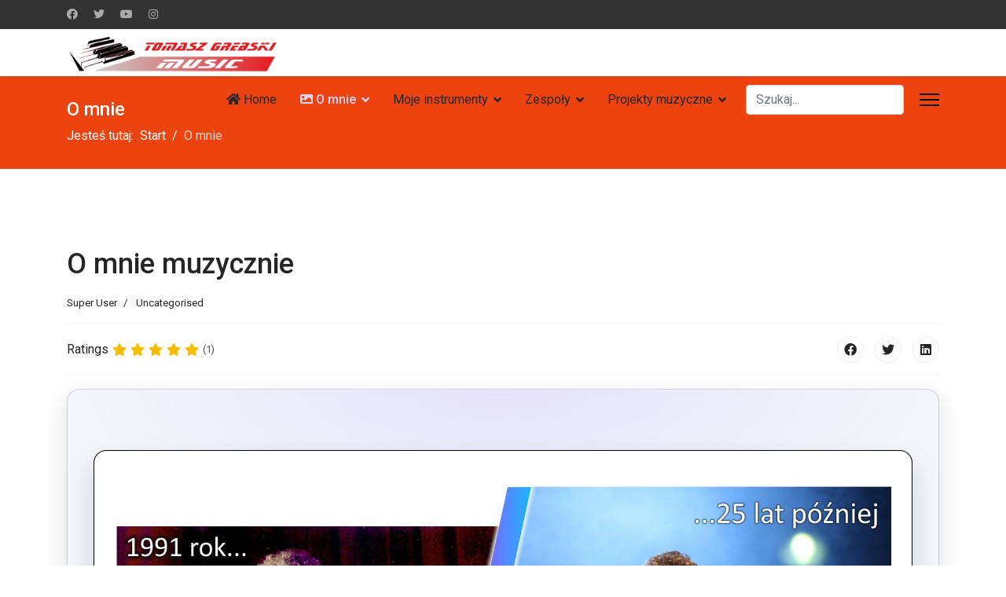

--- FILE ---
content_type: text/html; charset=utf-8
request_url: https://tomaszgrebski.pl/muzyka/index.php/o-mnie
body_size: 8554
content:

<!doctype html>
<html lang="pl-pl" dir="ltr">
	<head>


<script async src="https://pagead2.googlesyndication.com/pagead/js/adsbygoogle.js?client=ca-pub-7569085094243250"
     crossorigin="anonymous"></script>

		
		<meta name="viewport" content="width=device-width, initial-scale=1, shrink-to-fit=no">
		<meta charset="utf-8">
	<meta name="author" content="Super User">
	<meta name="generator" content="Joomla! - Open Source Content Management">
	<title>Tomasz Grębski MUSIC - O mnie</title>
	<link href="/muzyka/templates/shaper_helixultimate/images/favicon.ico" rel="icon" type="image/vnd.microsoft.icon">
	<link href="https://tomaszgrebski.pl/muzyka/index.php/component/finder/search?format=opensearch&amp;Itemid=101" rel="search" title="OpenSearch Tomasz Grębski MUSIC" type="application/opensearchdescription+xml">
<link href="/muzyka/media/vendor/awesomplete/css/awesomplete.css?1.1.5" rel="stylesheet" />
	<link href="/muzyka/media/vendor/joomla-custom-elements/css/joomla-alert.min.css?0.2.0" rel="stylesheet" />
	<link href="//fonts.googleapis.com/css?family=Roboto:100,100i,300,300i,400,400i,500,500i,700,700i,900,900i&amp;subset=latin&amp;display=swap" rel="stylesheet" media="none" onload="media=&quot;all&quot;" />
	<link href="//fonts.googleapis.com/css?family=Roboto:100,100i,300,300i,400,400i,500,500i,700,700i,900,900i&amp;subset=cyrillic&amp;display=swap" rel="stylesheet" media="none" onload="media=&quot;all&quot;" />
	<link href="/muzyka/templates/shaper_helixultimate/css/bootstrap.min.css" rel="stylesheet" />
	<link href="/muzyka/plugins/system/helixultimate/assets/css/system-j4.min.css" rel="stylesheet" />
	<link href="/muzyka/plugins/system/helixultimate/assets/css/choices.css" rel="stylesheet" />
	<link href="/muzyka/media/system/css/joomla-fontawesome.min.css?be38f5f17f4a8d46e9c903e49867f701" rel="stylesheet" />
	<link href="/muzyka/templates/shaper_helixultimate/css/template.css" rel="stylesheet" />
	<link href="/muzyka/templates/shaper_helixultimate/css/presets/preset2.css" rel="stylesheet" />
	<style>
			.pdf-print-icon {
				float: right;
			}
		</style>
	<style>body{font-family: 'Roboto', sans-serif;font-size: 1em;text-decoration: none;}
</style>
	<style>.sp-megamenu-parent > li > a, .sp-megamenu-parent > li > span, .sp-megamenu-parent .sp-dropdown li.sp-menu-item > a{font-family: 'Roboto', sans-serif;font-size: 1em;text-decoration: none;}
</style>
	<style>.logo-image {height:50px;}.logo-image-phone {height:50px;}</style>
	<style>@media(max-width: 992px) {.logo-image {height: 36px;}.logo-image-phone {height: 36px;}}</style>
	<style>@media(max-width: 576px) {.logo-image {height: 36px;}.logo-image-phone {height: 36px;}}</style>
<script src="/muzyka/media/vendor/jquery/js/jquery.min.js?3.7.1"></script>
	<script src="/muzyka/media/legacy/js/jquery-noconflict.min.js?647005fc12b79b3ca2bb30c059899d5994e3e34d"></script>
	<script type="application/json" class="joomla-script-options new">{"csrf.token":"2a9e18fc9e8a8f9360375190fdbd0b14","data":{"breakpoints":{"tablet":991,"mobile":480},"header":{"stickyOffset":"100"}},"joomla.jtext":{"MOD_FINDER_SEARCH_VALUE":"Szukaj...","JLIB_JS_AJAX_ERROR_OTHER":"Wyst\u0105pi\u0142 b\u0142\u0105d podczas pobierania danych JSON: kod odpowiedzi HTTP %s.","JLIB_JS_AJAX_ERROR_PARSE":"Wyst\u0105pi\u0142 b\u0142\u0105d podczas przetwarzania nast\u0119puj\u0105cych danych JSON:<br\/><code style=\"color:inherit;white-space:pre-wrap;padding:0;margin:0;border:0;background:inherit;\">%s<\/code>.","ERROR":"B\u0142\u0105d","MESSAGE":"Wiadomo\u015b\u0107","NOTICE":"Uwaga","WARNING":"Ostrze\u017cenie","JCLOSE":"Zamknij","JOK":"OK","JOPEN":"Otw\u00f3rz"},"finder-search":{"url":"\/muzyka\/index.php\/component\/finder\/?task=suggestions.suggest&format=json&tmpl=component&Itemid=101"},"system.paths":{"root":"\/muzyka","rootFull":"https:\/\/tomaszgrebski.pl\/muzyka\/","base":"\/muzyka","baseFull":"https:\/\/tomaszgrebski.pl\/muzyka\/"}}</script>
	<script src="/muzyka/media/system/js/core.min.js?37ffe4186289eba9c5df81bea44080aff77b9684"></script>
	<script src="/muzyka/media/com_finder/js/finder-es5.min.js?e6d3d1f535e33b5641e406eb08d15093e7038cc2" nomodule defer></script>
	<script src="/muzyka/media/system/js/messages-es5.min.js?c29829fd2432533d05b15b771f86c6637708bd9d" nomodule defer></script>
	<script src="/muzyka/media/vendor/awesomplete/js/awesomplete.min.js?1.1.5" defer></script>
	<script src="/muzyka/media/com_finder/js/finder.min.js?a2c3894d062787a266d59d457ffba5481b639f64" type="module"></script>
	<script src="/muzyka/media/system/js/messages.min.js?7f7aa28ac8e8d42145850e8b45b3bc82ff9a6411" type="module"></script>
	<script src="/muzyka/templates/shaper_helixultimate/js/bootstrap.bundle.min.js"></script>
	<script src="/muzyka/templates/shaper_helixultimate/js/main.js"></script>
	<script>;(function ($) {
	$.ajaxSetup({
		headers: {
			'X-CSRF-Token': Joomla.getOptions('csrf.token')
		}
	});
})(jQuery);</script>
	<script>template="shaper_helixultimate";</script>
	</head>
	<body class="site helix-ultimate hu com-content view-article layout-default task-none itemid-105 pl-pl ltr sticky-header layout-fluid offcanvas-init offcanvs-position-right">

		
					<div class="sp-pre-loader">
				<div class='sp-loader-circle'></div>			</div>
		
		<div class="body-wrapper">
			<div class="body-innerwrapper">
				
	<div class="sticky-header-placeholder"></div>
<div id="sp-top-bar">
	<div class="container">
		<div class="container-inner">
			<div class="row">
				<div id="sp-top1" class="col-lg-6">
					<div class="sp-column text-center text-lg-start">
													<ul class="social-icons"><li class="social-icon-facebook"><a target="_blank" rel="noopener noreferrer" href="https://www.facebook.com/tomasz.grebski/" aria-label="Facebook"><span class="fab fa-facebook" aria-hidden="true"></span></a></li><li class="social-icon-twitter"><a target="_blank" rel="noopener noreferrer" href="#" aria-label="Twitter"><span class="fab fa-twitter" aria-hidden="true"></span></a></li><li class="social-icon-youtube"><a target="_blank" rel="noopener noreferrer" href="#" aria-label="Youtube"><span class="fab fa-youtube" aria-hidden="true"></span></a></li><li class="social-icon-instagram"><a target="_blank" rel="noopener noreferrer" href="#" aria-label="Instagram"><span class="fab fa-instagram" aria-hidden="true"></span></a></li></ul>						
												
					</div>
				</div>

				<div id="sp-top2" class="col-lg-6">
					<div class="sp-column text-center text-lg-end">
						
																									
					</div>
				</div>
			</div>
		</div>
	</div>
</div>

<header id="sp-header">
	<div class="container">
		<div class="container-inner">
			<div class="row">
				<!-- Logo -->
				<div id="sp-logo" class="col-auto">
					<div class="sp-column">
						<div class="logo"><a href="/muzyka/">
				<img class='logo-image  d-none d-lg-inline-block'
					srcset='https://tomaszgrebski.pl/muzyka/images/logo-muzyka-joomla.jpg 1x, https://tomaszgrebski.pl/muzyka/images/logo-muzyka-joomla.jpg 2x'
					src='https://tomaszgrebski.pl/muzyka/images/logo-muzyka-joomla.jpg'
					alt='logo'
				/>
				<img class="logo-image-phone d-inline-block d-lg-none" src="https://tomaszgrebski.pl/muzyka/images/logo-muzyka-joomla.jpg" alt="logo" /></a></div>						
					</div>
				</div>

				<!-- Menu -->
				<div id="sp-menu" class="col-auto flex-auto">
					<div class="sp-column d-flex justify-content-end align-items-center">
						<nav class="sp-megamenu-wrapper d-flex" role="navigation"><ul class="sp-megamenu-parent menu-animation-fade d-none d-lg-block"><li class="sp-menu-item"><a   href="/muzyka/index.php" ><span class="fas fa-home"></span> Home</a></li><li class="sp-menu-item sp-has-child current-item active"><a aria-current="page"  href="/muzyka/index.php/o-mnie" ><span class="fas fa-image"></span> O mnie</a><div class="sp-dropdown sp-dropdown-main sp-menu-right" style="width: 240px;"><div class="sp-dropdown-inner"><ul class="sp-dropdown-items"><li class="sp-menu-item"><a   href="/muzyka/index.php/o-mnie/login" >Logowanie</a></li></ul></div></div></li><li class="sp-menu-item sp-has-child"><a   href="/muzyka/index.php/blog" >Moje instrumenty</a><div class="sp-dropdown sp-dropdown-main sp-menu-right" style="width: 240px;"><div class="sp-dropdown-inner"><ul class="sp-dropdown-items"><li class="sp-menu-item"><a   href="/muzyka/index.php/blog/wielka-trojka-syntezatorow" >Wielka Trójka Syntezatorów</a></li></ul></div></div></li><li class="sp-menu-item sp-has-child"><a   href="/muzyka/index.php/zespoly" >Zespoły</a><div class="sp-dropdown sp-dropdown-main sp-menu-right" style="width: 240px;"><div class="sp-dropdown-inner"><ul class="sp-dropdown-items"><li class="sp-menu-item"><a   href="/muzyka/index.php/zespoly/toto-sco" >Toto Sco</a></li><li class="sp-menu-item"><a   href="/muzyka/index.php/zespoly/jolly-bird" >Jolly Bird</a></li><li class="sp-menu-item"><a   href="/muzyka/index.php/zespoly/mc-kowalsky" >MC Kowalsky</a></li><li class="sp-menu-item"><a   href="/muzyka/index.php/zespoly/canion" >CANION</a></li></ul></div></div></li><li class="sp-menu-item sp-has-child"><a   href="#" >Projekty muzyczne</a><div class="sp-dropdown sp-dropdown-main sp-menu-right" style="width: 240px;"><div class="sp-dropdown-inner"><ul class="sp-dropdown-items"><li class="sp-menu-item"><a   href="/muzyka/index.php/projektymuzyczne/projekt-rey-christmas-3" >Rey Christmas</a></li><li class="sp-menu-item"><a   href="/muzyka/index.php/projektymuzyczne/polska-poezja-dla-dzieci-muzycznie" >Polska poezja dla dzieci MUZYCZNIE</a></li><li class="sp-menu-item"><a   href="/muzyka/index.php/projektymuzyczne/ppm" >Polska poezja muzycznie</a></li></ul></div></div></li></ul><a id="offcanvas-toggler" aria-label="Menu" class="offcanvas-toggler-right" href="#"><div class="burger-icon" aria-hidden="true"><span></span><span></span><span></span></div></a></nav>						

						<!-- Related Modules -->
						<div class="d-none d-lg-flex header-modules align-items-center">
															<div class="sp-module "><div class="sp-module-content">
<form class="mod-finder js-finder-searchform form-search" action="/muzyka/index.php/component/finder/search?Itemid=101" method="get" role="search">
    <label for="mod-finder-searchword0" class="visually-hidden finder">Szukaj</label><input type="text" name="q" id="mod-finder-searchword0" class="js-finder-search-query form-control" value="" placeholder="Szukaj...">
            <input type="hidden" name="Itemid" value="101"></form>
</div></div>							
													</div>

						<!-- if offcanvas position right -->
													<a id="offcanvas-toggler"  aria-label="Menu" title="Menu"  class="mega_offcanvas offcanvas-toggler-secondary offcanvas-toggler-right d-flex align-items-center" href="#">
							<div class="burger-icon" aria-hidden="true"><span></span><span></span><span></span></div>
							</a>
											</div>
				</div>
			</div>
		</div>
	</div>
</header>
				
<section id="sp-section-1" >

				
	
<div class="row">
	<div id="sp-title" class="col-lg-12 "><div class="sp-column "><div class="sp-page-title"><div class="container"><h2 class="sp-page-title-heading">O mnie</h2>
<ol itemscope itemtype="https://schema.org/BreadcrumbList" class="breadcrumb">
			<li class="float-start">
			Jesteś tutaj: &#160;
		</li>
	
				<li itemprop="itemListElement" itemscope itemtype="https://schema.org/ListItem" class="breadcrumb-item"><a itemprop="item" href="/muzyka/index.php" class="pathway"><span itemprop="name">Start</span></a>				<meta itemprop="position" content="1">
			</li>
					<li itemprop="itemListElement" itemscope itemtype="https://schema.org/ListItem" class="breadcrumb-item active"><span itemprop="name">O mnie</span>				<meta itemprop="position" content="2">
			</li>
		</ol>
</div></div></div></div></div>
				
</section>
<section id="sp-main-body" >

										<div class="container">
					<div class="container-inner">
						
	
<div class="row">
	
<main id="sp-component" class="col-lg-12 ">
	<div class="sp-column ">
		<div id="system-message-container" aria-live="polite">
	</div>


		
		<div class="article-details " itemscope itemtype="https://schema.org/Article">
	<meta itemprop="inLanguage" content="pl-PL">
	
	
					
	
		
		<div class="article-header">
					<h1 itemprop="headline">
				O mnie muzycznie			</h1>
									</div>
		<div class="article-can-edit d-flex flex-wrap justify-content-between">
				</div>
				<div class="article-info">

	
					<span class="createdby" itemprop="author" itemscope itemtype="https://schema.org/Person" title="Autor: Super User">
				<span itemprop="name">Super User</span>	</span>
		
		
					<span class="category-name" title="Kategoria: Uncategorised">
			<a href="/muzyka/index.php/o-mnie?view=category&amp;id=2">Uncategorised</a>
	</span>
		
		
				
		
	
			
		
			</div>
		
		
			
		
		
			<div class="article-ratings-social-share d-flex justify-content-end">
			<div class="me-auto align-self-center">
														<div class="article-ratings" data-id="29">
	<span class="ratings-label">Ratings</span>
	<div class="rating-symbol">
		<span class="rating-star active" data-number="5"></span><span class="rating-star active" data-number="4"></span><span class="rating-star active" data-number="3"></span><span class="rating-star active" data-number="2"></span><span class="rating-star active" data-number="1"></span>	</div>
	<span class="fas fa-circle-notch fa-spin" aria-hidden="true" style="display: none;"></span>
	<span class="ratings-count">(1)</span>
</div>
							</div>
			<div>
				<div class="article-social-share">
	<div class="social-share-icon">
		<ul>
											<li>
					<a class="facebook" onClick="window.open('http://www.facebook.com/sharer.php?u=https://tomaszgrebski.pl/muzyka/index.php/o-mnie','Facebook','width=600,height=300,left='+(screen.availWidth/2-300)+',top='+(screen.availHeight/2-150)+''); return false;" href="http://www.facebook.com/sharer.php?u=https://tomaszgrebski.pl/muzyka/index.php/o-mnie" title="Facebook">
						<span class="fab fa-facebook" aria-hidden="true"></span>
					</a>
				</li>
																											<li>
					<a class="twitter" title="Twitter" onClick="window.open('http://twitter.com/share?url=https://tomaszgrebski.pl/muzyka/index.php/o-mnie&amp;text=O%20mnie%20muzycznie','Twitter share','width=600,height=300,left='+(screen.availWidth/2-300)+',top='+(screen.availHeight/2-150)+''); return false;" href="http://twitter.com/share?url=https://tomaszgrebski.pl/muzyka/index.php/o-mnie&amp;text=O%20mnie%20muzycznie">
						<span class="fab fa-twitter" aria-hidden="true"></span>
					</a>
				</li>
																												<li>
						<a class="linkedin" title="LinkedIn" onClick="window.open('http://www.linkedin.com/shareArticle?mini=true&url=https://tomaszgrebski.pl/muzyka/index.php/o-mnie','Linkedin','width=585,height=666,left='+(screen.availWidth/2-292)+',top='+(screen.availHeight/2-333)+''); return false;" href="http://www.linkedin.com/shareArticle?mini=true&url=https://tomaszgrebski.pl/muzyka/index.php/o-mnie" >
							<span class="fab fa-linkedin" aria-hidden="true"></span>
						</a>
					</li>
										</ul>
		</div>
	</div>
			</div>
		</div>
	
	<div itemprop="articleBody">
		<style>
/* ===== STYL LOKALNY – BEZ ZMIAN GLOBALNYCH ===== */
.tg-bio{
  --ink:#0f1116;
  --muted:#4b5261;
  --paper:#ffffff;
  --soft:#eef1f7;
  --line:rgba(15,20,35,.18);
  --accent:#6a3cff;
  --accent2:#00a6c8;
  --radius:16px;
  --shadow:0 12px 30px rgba(10,20,45,.14);

  color:var(--ink);
  background:
    radial-gradient(900px 280px at 50% 0%, rgba(106,60,255,.10), transparent 60%),
    radial-gradient(700px 240px at 12% 35%, rgba(0,166,200,.08), transparent 55%),
    linear-gradient(180deg,#f4f6fb,#ffffff);
  border:1px solid var(--line);
  border-radius:var(--radius);
  padding: clamp(18px, 2.6vw, 40px);
  box-shadow: var(--shadow);
  overflow:hidden;
}

/* Tekst i linki */
.tg-bio p{
  text-align: justify;
  line-height: 1.9;
  margin: 0 0 14px 0;
}
.tg-bio a{
  color: var(--accent);
  text-decoration: none;
  border-bottom: 1px dashed rgba(106,60,255,.45);
}
.tg-bio a:hover{
  border-bottom-color: var(--accent);
}

/* Separatory */
.tg-bio .sep{
  border:0;
  height:1px;
  background: linear-gradient(90deg,transparent,rgba(15,20,35,.22),transparent);
  margin: 30px 0;
}

/* Sekcje */
.tg-bio .section-title{
  margin: 34px 0 16px;
  font-size: clamp(1.2rem, 1.7vw, 1.55rem);
  letter-spacing:.04em;
  position: relative;
  padding-left: 14px;
  text-align:center;
}
.tg-bio .section-title::before{
  content:"";
  position:absolute;
  left:0;
  top:.28em;
  width:4px;
  height:1.1em;
  border-radius:3px;
  background: linear-gradient(180deg,var(--accent),var(--accent2));
}

/* HERO */
.tg-bio .hero{
  margin: 10px auto 18px;
  max-width: 1100px;
  border-radius: var(--radius);
  overflow: hidden;
  border:1px solid rgba(15,20,35,.14);
  box-shadow: 0 16px 36px rgba(10,20,45,.16);
  background:#000;
}
.tg-bio .hero img{
  width:100%;
  height:auto;
  display:block;
}

/* Dyskografia – czytelna, ale nie za duża */
.tg-bio .discography{
  display:grid;
  grid-template-columns: repeat(4, minmax(0, 1fr));
  gap: 14px;
  max-width: 980px;
  margin: 0 auto;
}
@media (max-width: 1000px){
  .tg-bio .discography{ grid-template-columns: repeat(3, 1fr); }
}
@media (max-width: 720px){
  .tg-bio .discography{ grid-template-columns: repeat(2, 1fr); }
}
@media (max-width: 520px){
  .tg-bio .discography{ grid-template-columns: 1fr; }
}

.tg-bio .album{
  background: rgba(255,255,255,.90);
  border:1px solid rgba(15,20,35,.12);
  border-radius: 14px;
  box-shadow: 0 10px 22px rgba(10,20,45,.10);
  overflow:hidden;
  transition: transform .15s ease, box-shadow .15s ease;
}
.tg-bio .album:hover{
  transform: translateY(-2px);
  box-shadow: 0 14px 30px rgba(10,20,45,.14);
}
.tg-bio .album .cover{
  aspect-ratio: 1 / 1;
  background:#101216;
  overflow:hidden;
}
.tg-bio .album .cover img{
  width:100%;
  height:100%;
  object-fit: cover;
  display:block;
  filter: contrast(1.06) saturate(1.03);
}
.tg-bio .album .meta{
  padding: 10px 12px 12px;
  text-align:center;
}
.tg-bio .album .meta strong{
  display:block;
  letter-spacing:.02em;
}
.tg-bio .album .meta span{
  display:block;
  color: var(--muted);
  margin-top: 4px;
  font-size: .95rem;
  line-height: 1.5;
}

/* Prasa – jedna kolumna, maks. czytelność */
.tg-bio .press{
  max-width: 920px;
  margin: 0 auto;
  display:block;
}
.tg-bio .press-card{
  background: rgba(255,255,255,.90);
  border:1px solid rgba(15,20,35,.14);
  border-radius: 16px;
  box-shadow: 0 12px 26px rgba(10,20,45,.12);
  overflow:hidden;
  margin-bottom: 24px;
}
.tg-bio .press-card .head{
  padding: 12px 16px;
  background: linear-gradient(135deg,rgba(106,60,255,.10),rgba(0,166,200,.08));
  border-bottom: 1px solid rgba(15,20,35,.12);
  text-align:center;
}
.tg-bio .press-card .head strong{
  display:block;
  font-size: 1.08rem;
}
.tg-bio .press-card .head span{
  color: var(--muted);
}
.tg-bio .press-card .img{
  background:#000;
}
.tg-bio .press-card .img img{
  width:100%;
  height:auto;
  display:block;
  filter: contrast(1.05);
}

/* Reklama – zostawiamy jak jest, tylko oddech */
.tg-bio .ad{
  margin: 12px 0 18px;
}
</style>

<div class="tg-bio">

  <p>&nbsp;</p>

  <div class="hero">
    <img src="/muzyka/images/tomasz%20grebski%201991%20i%2025%20lat%20pozniej.jpg"
         alt=""
         loading="lazy"
         data-path="local-images:/tomasz grebski 1991 i 25 lat pozniej.jpg">
  </div>

  <div class="hero" style="max-width:760px;">
    <img src="/muzyka/images/tgm.jpg" alt="" loading="lazy">
  </div>

  <p>&nbsp;</p>

  <p>
    Gram, odkąd pamiętam. Początki na akordeonie, potem organy, fortepian, zaliczyłem szkołę muzyczną i gram do dziś.
    Pierwszy poważny występ zaliczyłem w 1985r. w kraśnickim amfiteatrze, kiedy to grałem w grupie&nbsp;
    <b><a href="/muzyka/zespoly/toto-sco" target="_parent" title="więcej o Toto Sco">Toto Sco</a>.&nbsp;</b>
    Potem od 1990r. koncertowałem z grupą&nbsp;<a href="/muzyka/zespoly/jolly-bird"><b>Jolly Bird</b></a>,
    a w 1991r. byłem współzałożycielem grupy<b>&nbsp;<a href="/muzyka/zespoly/mc-kowalsky">MC Kowalsky</a></b>.
    W 2001r. reaktywowałem wraz z kolegami grupę Toto Sco, a w 2007r. utworzyliśmy zespół&nbsp;
    <a href="/muzyka/zespoly/canion"><b>Canion</b></a>.
  </p>

  <p>Upodobania muzyczne: dobry rock, hard rock, blues rock, smooth jazz i wiele innych.</p>

  <p class="ad">
    &nbsp; <!-- Reklama POZIOMO -->
    <ins class="adsbygoogle" style="display: block;"
      data-ad-client="ca-pub-7569085094243250"
      data-ad-slot="4397988009"
      data-ad-format="auto"
      data-full-width-responsive="true"></ins>
  </p>

  <p>Na swoim koncie mam również wiele aranżacji, które można było usłyszeć podczas różnych festiwali dziecięcych i młodzieżowych.</p>

  <p>Wiele produkcji muzycznych, których byłem autorem lub współautorem zostało wydanych na kasetach i płytach. Oto niektóre z nich:</p>

  <p style="margin-top: 0px; margin-bottom: 0px;">&nbsp;</p>

  <!-- ===== DYSKOGRAFIA (wszystkie pozycje zachowane) ===== -->
  <h3 class="section-title">DYSKOGRAFIA</h3>

  <div class="discography">

    <div class="album">
      <div class="cover">
        <img src="/muzyka/images/cd/canion.jpg" alt="CANION - Jestem stąd" loading="lazy">
      </div>
      <div class="meta">
        <strong>CANION</strong>
        <span>„Jestem stąd” • 2011r.</span>
      </div>
    </div>

    <div class="album">
      <div class="cover">
        <img src="/muzyka/images/cd/Canion%20Demo.jpg" alt="CANION - singiel" loading="lazy">
      </div>
      <div class="meta">
        <strong>CANION</strong>
        <span>Singiel • 2008r.</span>
      </div>
    </div>

    <div class="album">
      <div class="cover">
        <img src="/muzyka/images/Toto_Sco_2.jpg" alt="TOTO SCO - Życie na trasie" loading="lazy">
      </div>
      <div class="meta">
        <strong>TOTO SCO</strong>
        <span>„Życie na trasie” • 2001r.</span>
      </div>
    </div>

    <div class="album">
      <div class="cover">
        <img src="/muzyka/images/MC_Kowalsky_1.jpg" alt="MC Kowalsky - Historia z życia róż" loading="lazy">
      </div>
      <div class="meta">
        <strong>MC Kowalsky</strong>
        <span>„Historia z życia róż” • 1991r.</span>
      </div>
    </div>

    <div class="album">
      <div class="cover">
        <img src="/muzyka/images/cd/Zdarzenia%202.jpg" alt="MC Kowalsky - Zdarzenia" loading="lazy">
      </div>
      <div class="meta">
        <strong>MC Kowalsky</strong>
        <span>„Zdarzenia” • 1994r.</span>
      </div>
    </div>

    <div class="album">
      <div class="cover">
        <img src="/muzyka/images/Kowalsky_98.jpg" alt="MC Kowalsky - ...i już" loading="lazy">
      </div>
      <div class="meta">
        <strong>MC Kowalsky</strong>
        <span>„…i już” • 1998r.</span>
      </div>
    </div>

    <div class="album">
      <div class="cover">
        <img src="/muzyka/images/Coctail_Mix.jpg" alt="Coctail Mix" loading="lazy">
      </div>
      <div class="meta">
        <strong>Coctail Mix</strong>
        <span>• 1994r.</span>
      </div>
    </div>

    <div class="album">
      <div class="cover">
        <img src="/muzyka/images/Art_Dance.jpg" alt="Art Dance" loading="lazy">
      </div>
      <div class="meta">
        <strong>Art Dance</strong>
        <span>• 1993r.</span>
      </div>
    </div>

    <div class="album">
      <div class="cover">
        <img src="/muzyka/images/BarbaPapa.jpg" alt="Barba Papa" loading="lazy">
      </div>
      <div class="meta">
        <strong>Barba Papa</strong>
        <span>• 1992r.</span>
      </div>
    </div>

  </div>

  <p>&nbsp;</p>
  <p>&nbsp;</p>

  <hr class="sep">

  <!-- ===== ARTYKUŁY W PRASIE (wszystkie pozycje zachowane) ===== -->
  <h3 class="section-title"><span style="font-size: 14pt; color: #0000ff;"><b>ARTYKUŁY W PRASIE:</b></span></h3>

  <hr class="sep">

  <p>&nbsp;</p>

  <div class="press">

    <div class="press-card">
      <div class="head">
        <strong><span style="font-size: 14pt;">"O nich będzie głośno"</span></strong>
        <span>21 października 2011</span>
      </div>
      <div class="img">
        <img src="/muzyka/images/2011-10-21_Dziennik_Wschodni_c.jpg" alt="2011 10 21 Dziennik Wschodni c" loading="lazy">
      </div>
    </div>

    <div class="press-card">
      <div class="head">
        <strong><span style="font-size: 14pt;">"Kręcą teledyski, promują się w radiostacjach"</span></strong>
        <span>14 września 2011</span>
      </div>
      <div class="img">
        <img src="/muzyka/images/2011-09-14_GP.jpg" alt="2011 09 14 GP" loading="lazy">
      </div>
    </div>

    <div class="press-card">
      <div class="head">
        <strong>
          <span style="font-size: 14pt;">
            "<a href="/muzyka/Canion/2011-08-19%20Moje%20Miasto.jpg" target="_blank" title="przeczytaj">Ludzie, którzy pokochali rocka</a>"
          </span>
        </strong>
        <span>19 sierpnia 2011</span>
      </div>
      <div class="img">
        <img src="/muzyka/images/2011-08-19%20Moje%20Miasto.jpg" alt="" loading="lazy" data-path="local-images:/2011-08-19 Moje Miasto.jpg">
      </div>
    </div>

    <div class="press-card">
      <div class="head">
        <strong>
          <span style="font-size: 14pt;">
            <a href="/muzyka/Canion/2011-07-20%20Kurier%20Lubelski%20zm.jpg" target="_blank">"CANION gra w radiowej Jedynce"</a>
          </span>
        </strong>
        <span>20 lipca 2011</span>
      </div>
      <div class="img">
        <img src="/muzyka/images/2011-07-20%20Kurier%20Lubelski%20zm.jpg" alt="" loading="lazy" data-path="local-images:/2011-07-20 Kurier Lubelski zm.jpg">
      </div>
    </div>

    <div class="press-card">
      <div class="head">
        <strong><span style="font-size: 14pt;">"Kraśnicki CANION nagrał płytę"</span></strong>
        <span>20 lipca 2011</span>
      </div>
      <div class="img">
        <img src="/muzyka/images/2011-07-20%20GP.jpg" alt="" loading="lazy" data-path="local-images:/2011-07-20 GP.jpg">
      </div>
    </div>

    <div class="press-card">
      <div class="head">
        <strong><span style="font-size: 14pt;">"Pamiętacie tą nazwę"</span></strong>
        <span>28 sierpnia 2001</span>
      </div>
      <div class="img">
        <img src="/muzyka/images/2001%20Toto%20sco.jpg" alt="" loading="lazy" data-path="local-images:/2001 Toto sco.jpg">
      </div>
    </div>

  </div>

  <p>&nbsp;</p>
  <hr class="sep">
  <p>&nbsp;</p>
  <p>&nbsp;</p>
  <p>&nbsp;</p>

</div>
 	</div>

	
	
	
			
		
	

	
<nav class="pagenavigation" aria-label="Page Navigation">
    <span class="pagination ms-0">
                <a class="btn btn-sm btn-secondary previous" href="/muzyka/index.php/projektymuzyczne/projekt-rey-christmas-3" rel="prev">
            <span class="visually-hidden">
                Poprzedni artykuł: Projekt Rey Christmas            </span>
            <span class="icon-chevron-left" aria-hidden="true"></span> <span aria-hidden="true">Poprzedni artykuł</span>            </a>
                    <a class="btn btn-sm btn-secondary next" href="/muzyka/index.php/projektymuzyczne/polska-poezja-dla-dzieci-muzycznie" rel="next">
            <span class="visually-hidden">
                Następny artykuł: Polska poezja dla dzieci MUZYCZNIE            </span>
            <span aria-hidden="true">Następny artykuł</span> <span class="icon-chevron-right" aria-hidden="true"></span>            </a>
        </span>
</nav>
	
				</div>



					<div class="sp-module-content-bottom clearfix">
				<div class="sp-module "><div class="sp-module-content">
<div id="mod-custom131" class="mod-custom custom">
    <html>

<head>
<meta http-equiv="Content-Type" content="text/html; charset=windows-1250">
<title>Nowa strona 2</title>
<script async src="https://pagead2.googlesyndication.com/pagead/js/adsbygoogle.js?client=ca-pub-7569085094243250"
     crossorigin="anonymous"></script>
<!-- Reklama POZIOMO -->
<ins class="adsbygoogle"
     style="display:block"
     data-ad-client="ca-pub-7569085094243250"
     data-ad-slot="4397988009"
     data-ad-format="auto"
     data-full-width-responsive="true"></ins>
<script>
     (adsbygoogle = window.adsbygoogle || []).push({});
</script>
</head>

<body>

</body>

</html>
</div>
</div></div>
			</div>
			</div>
</main>
</div>
											</div>
				</div>
						
</section>
<footer id="sp-footer" >

						<div class="container">
				<div class="container-inner">
			
	
<div class="row">
	<div id="sp-footer1" class="col-lg-12 "><div class="sp-column "><span class="sp-copyright">© 2026 Tomasz Grębski MUSIC</span></div></div></div>
							</div>
			</div>
			
</footer>			</div>
		</div>

		<!-- Off Canvas Menu -->
		<div class="offcanvas-overlay"></div>
		<!-- Rendering the offcanvas style -->
		<!-- If canvas style selected then render the style -->
		<!-- otherwise (for old templates) attach the offcanvas module position -->
					<div class="offcanvas-menu">
	<div class="d-flex align-items-center p-3 pt-4">
		<div class="logo"><a href="/muzyka/">
				<img class='logo-image  d-none d-lg-inline-block'
					srcset='https://tomaszgrebski.pl/muzyka/images/logo-muzyka-joomla.jpg 1x, https://tomaszgrebski.pl/muzyka/images/logo-muzyka-joomla.jpg 2x'
					src='https://tomaszgrebski.pl/muzyka/images/logo-muzyka-joomla.jpg'
					alt='logo'
				/>
				<img class="logo-image-phone d-inline-block d-lg-none" src="https://tomaszgrebski.pl/muzyka/images/logo-muzyka-joomla.jpg" alt="logo" /></a></div>		<a href="#" class="close-offcanvas" aria-label="Close Off-canvas">
			<div class="burger-icon">
				<span></span>
				<span></span>
				<span></span>
			</div>
		</a>
	</div>
	<div class="offcanvas-inner">
		<div class="d-flex header-modules mb-3">
			
					</div>
		
					<div class="sp-module "><div class="sp-module-content"><ul class="menu">
<li class="item-101 default"><a href="/muzyka/index.php" >Home</a></li><li class="item-105 current active menu-deeper menu-parent"><a href="/muzyka/index.php/o-mnie" >O mnie</a><ul class="menu-child"><li class="item-109"><a href="/muzyka/index.php/o-mnie/login" >Logowanie</a></li></ul></li><li class="item-115 menu-deeper menu-parent"><a href="/muzyka/index.php/blog" >Moje instrumenty</a><ul class="menu-child"><li class="item-395"><a href="/muzyka/index.php/blog/wielka-trojka-syntezatorow" >Wielka Trójka Syntezatorów</a></li></ul></li><li class="item-284 menu-deeper menu-parent"><a href="/muzyka/index.php/zespoly" >Zespoły</a><ul class="menu-child"><li class="item-285"><a href="/muzyka/index.php/zespoly/toto-sco" >Toto Sco</a></li><li class="item-286"><a href="/muzyka/index.php/zespoly/jolly-bird" >Jolly Bird</a></li><li class="item-287"><a href="/muzyka/index.php/zespoly/mc-kowalsky" >MC Kowalsky</a></li><li class="item-288"><a href="/muzyka/index.php/zespoly/canion" >CANION</a></li></ul></li><li class="item-392 menu-deeper menu-parent"><a href="#" >Projekty muzyczne</a><ul class="menu-child"><li class="item-328"><a href="/muzyka/index.php/projektymuzyczne/projekt-rey-christmas-3" >Rey Christmas</a></li><li class="item-393"><a href="/muzyka/index.php/projektymuzyczne/polska-poezja-dla-dzieci-muzycznie" >Polska poezja dla dzieci MUZYCZNIE</a></li><li class="item-394"><a href="/muzyka/index.php/projektymuzyczne/ppm" >Polska poezja muzycznie</a></li></ul></li></ul>
</div></div>
		
		
					<div class="mb-4">
							</div>
		
					<ul class="social-icons"><li class="social-icon-facebook"><a target="_blank" rel="noopener noreferrer" href="https://www.facebook.com/tomasz.grebski/" aria-label="Facebook"><span class="fab fa-facebook" aria-hidden="true"></span></a></li><li class="social-icon-twitter"><a target="_blank" rel="noopener noreferrer" href="#" aria-label="Twitter"><span class="fab fa-twitter" aria-hidden="true"></span></a></li><li class="social-icon-youtube"><a target="_blank" rel="noopener noreferrer" href="#" aria-label="Youtube"><span class="fab fa-youtube" aria-hidden="true"></span></a></li><li class="social-icon-instagram"><a target="_blank" rel="noopener noreferrer" href="#" aria-label="Instagram"><span class="fab fa-instagram" aria-hidden="true"></span></a></li></ul>		
			</div>
</div>				

		
		

		<!-- Go to top -->
					<a href="#" class="sp-scroll-up" aria-label="Scroll Up"><span class="fas fa-angle-up" aria-hidden="true"></span></a>
					</body>
</html>

--- FILE ---
content_type: text/html; charset=utf-8
request_url: https://www.google.com/recaptcha/api2/aframe
body_size: 269
content:
<!DOCTYPE HTML><html><head><meta http-equiv="content-type" content="text/html; charset=UTF-8"></head><body><script nonce="sbkRmBLU2TEjVFXJ_nnFYw">/** Anti-fraud and anti-abuse applications only. See google.com/recaptcha */ try{var clients={'sodar':'https://pagead2.googlesyndication.com/pagead/sodar?'};window.addEventListener("message",function(a){try{if(a.source===window.parent){var b=JSON.parse(a.data);var c=clients[b['id']];if(c){var d=document.createElement('img');d.src=c+b['params']+'&rc='+(localStorage.getItem("rc::a")?sessionStorage.getItem("rc::b"):"");window.document.body.appendChild(d);sessionStorage.setItem("rc::e",parseInt(sessionStorage.getItem("rc::e")||0)+1);localStorage.setItem("rc::h",'1768746108189');}}}catch(b){}});window.parent.postMessage("_grecaptcha_ready", "*");}catch(b){}</script></body></html>